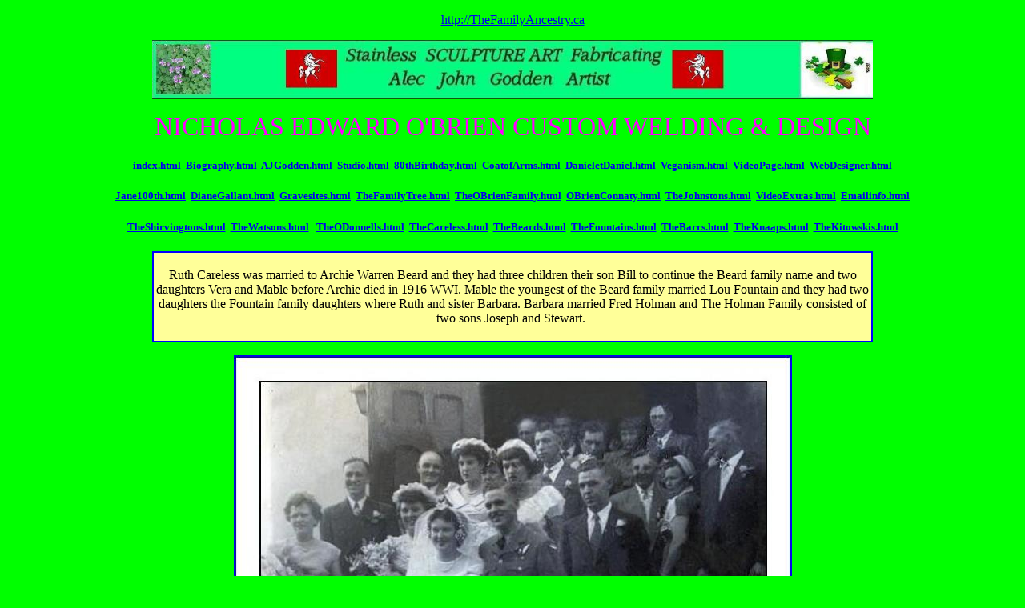

--- FILE ---
content_type: text/html
request_url: https://www.animalrightslaws.ca/TheHolmans.html
body_size: 5531
content:
<!DOCTYPE html PUBLIC "-//W3C//DTD XHTML 1.0 Transitional//EN" "http://www.w3.org/TR/xhtml1/DTD/xhtml1-transitional.dtd">
<html xmlns="http://www.w3.org/1999/xhtml">
<head>
	<meta content="text/html; charset=utf-8" http-equiv="Content-Type" />
	<title>The Holman Family Joseph and Stewart</title>
	<meta content="http://NEO-MFG.ca, Nicholas Edward OBrien - Manufacturing, Custom Welding and Design" name="name" />
	<meta content="Canadian,English-Irish, Sculptured Art, Custom Welding and Design, Welded Metal Art, Stainless, Aluminum, Casting, Forging, Official Website for http://TheFamilyAncestry.ca, and Genealogy Research of the family tree" name="description" />
	<meta content="http://TheOBrienFamily.ca, http://AJGodden.ca, http://TheKitowskiFamily.ca, http://ThefamilyAncestry.ca, http://TheOBrienAncestors.ca, http://Nickie.ca, http://Alfy.ca, http://TheKnaapFamily.ca, http://TheBeardFamily.ca, http://TheConnatyFamily.ca" name="keywords" />
	<meta content="http://NicholasEdwardOBrien.ca, Nicholas@TheOBrienFamily.ca" name="author" />
	<meta content="2012 (copyright) www.TheOBrienFamily.ca, www.AJGodden.ca, www.NEO-mfg.ca" name="copyright" />
	<meta content="www.NicholasEdwardOBrien.ca" name="owner" />
	<meta content="2012-01-01T00:00:01+00:01" name="date" />
	<meta content="global" name="distribution" />
	<meta content="en" http-equiv="content-language" />
	<meta content="www.Alfy.ca" name="designer" />
	<meta content="" name="downloadoption" />
	<meta content="30" name="revisit-after" />
</head>
<body bgcolor="#00ff00">
<p align="center">&nbsp;<a href="http://TheFamilyAncestry.ca" title="">http://TheFamilyAncestry.ca</a>&nbsp;</p>

<p align="center"><img alt="" src="images/Header.aj.godden.Banner.jpg" style="width: 900px; height: 74px;" title="" /></p>

<p align="center"><font color="#ff00ff" size="6">NICHOLAS EDWARD O&#39;BRIEN CUSTOM WELDING &amp; DESIGN</font></p>

<h5 align="center"><a href="index.html" title="">index.html</a>&nbsp; <a href="Biography.html" title="">Biography.html</a>&nbsp; <a href="AJGodden.html" title="">AJGodden.html</a>&nbsp; <a href="Studio.html" title="">Studio.html</a>&nbsp; <a href="80thBirthday.html" title="">80thBirthday.html</a>&nbsp; <a href="CoatofArms.html" title="">CoatofArms.html</a>&nbsp; <a href="DanieletDaniel.html" title="">DanieletDaniel.html</a>&nbsp;&nbsp;<a href="Veganism.html" title="">Veganism.html</a>&nbsp; <a href="VideoPage.html" title="">VideoPage.html</a>&nbsp; <a href="WebDesigner.html" title="">WebDesigner.html</a></h5>

<h5 align="center"><a href="Jane100th.html" title="">Jane100th.html</a>&nbsp; <a href="DianeGallant.html" title="">DianeGallant.html</a>&nbsp; <a href="Gravesites.html" title="">Gravesites.html</a>&nbsp; <a href="TheFamilyTree.html" title="">TheFamilyTree.html</a>&nbsp;&nbsp;<a href="TheOBrienFamily.html" title="">TheOBrienFamily.html</a>&nbsp; <a href="OBrienConnaty.html" title="">OBrienConnaty.html</a>&nbsp;&nbsp;<a href="TheJohnstons.html" title="">TheJohnstons.html</a>&nbsp; <a href="VideoExtras.html" title="">VideoExtras.html</a>&nbsp; <a href="Emailinfo.html" title="">Emailinfo.html</a></h5>

<h5 align="center"><a href="TheShirvingtons.html" title="">TheShirvingtons.html</a>&nbsp; <a href="TheWatsons.html" title="">TheWatsons.html</a>&nbsp;&nbsp; <a href="TheODonnells.html" title="">TheODonnells.html</a>&nbsp; <a href="TheCareless.html" title="">TheCareless.html</a>&nbsp; <a href="TheBeards.html" title="">TheBeards.html</a>&nbsp; <a href="TheFountains.html" title="">TheFountains.html</a>&nbsp; <a href="TheBarrs.html" title="">TheBarrs.html</a>&nbsp; <a href="TheKnaaps.html" title="">TheKnaaps.html</a>&nbsp; <a href="TheKitowskis.html" title="">TheKitowskis.html</a></h5>

<table align="center" border="2" bordercolor="#0000ff" cellpadding="3" cellspacing="0" style="background-color: rgb(255, 255, 153); border-collapse: collapse; width: 900px;">
	<tbody>
		<tr valign="top">
			<td>
			<p align="center">Ruth Careless was married to Archie Warren Beard and they had three children their son Bill to continue the Beard family name and two daughters Vera and Mable before Archie&nbsp;died in 1916 WWI. Mable the youngest of the Beard family married Lou Fountain and they had&nbsp;two daughters the Fountain family daughters where Ruth and sister Barbara. Barbara married Fred&nbsp;Holman and The Holman Family consisted of &nbsp;two sons Joseph and Stewart.&nbsp;&nbsp;</p>
			</td>
		</tr>
	</tbody>
</table>

<p align="center"><img alt="" src="images/The-Holman-Wedding.jpg" style="width: 697px; height: 638px;" title="" /></p>

<p align="center"></p>

<p align="center"><img alt="" height="640" src="images/TheHolmanFamily.jpg" title="" width="544" />&nbsp;</p>

<p align="center"></p>

<p align="center"></p>

<p align="center"></p>

<p align="center"></p>

<p align="center"></p>

<p align="center"></p>

<p align="center"></p>

<p align="center"></p>

<p align="center"></p>

<p align="center"><img alt="" height="277" src="images/EWJOBrienTeddy.jpg" title="" width="288" /></p>

<p align="center"><a href="mailto:ContactMe@Alfy.ca">ContactMe@Alfy.ca</a></p>

<p align="center"><img alt="" height="67" src="images/Copy-Right_Alfy.ca.jpg" style="width: 82px; height: 67px" title="" width="82" /></p>

<p align="center"><img alt="" src="images/5Flags-Can-IrishAD.jpg" style="width: 800px; height: 106px;" title="" />&nbsp;</p>

<p align="center"></p>

<p align="center">&nbsp;<a href="">www.NICHOLASEDWARDOBRIEN.ca</a></p>

<p align="center"></p>

<p align="center"></p>
</body>
</html>
